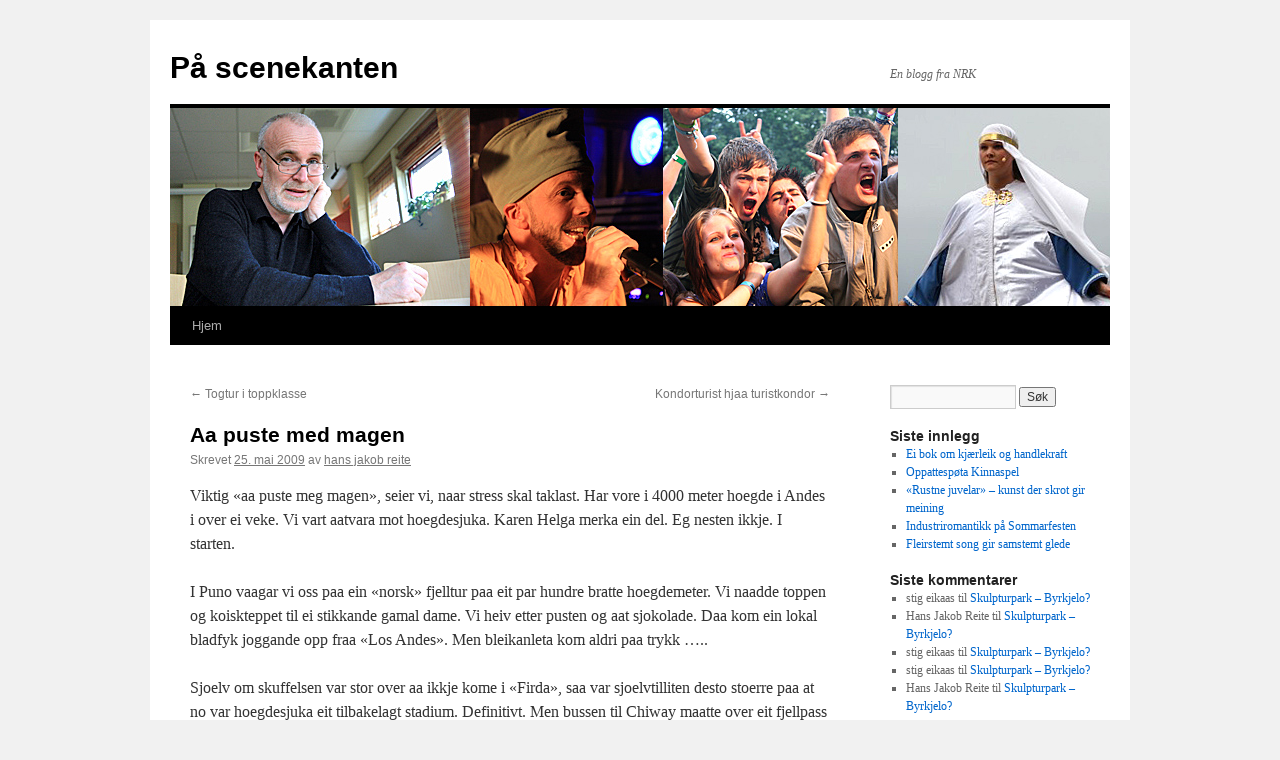

--- FILE ---
content_type: text/html
request_url: https://arkiv.nrk.no/blogg.nrk.no/reite/2009/05/25/aa-puste-med-magen/index.html
body_size: 18568
content:
<!DOCTYPE html>
<html lang="nb-NO">

<!-- Mirrored from blogg.nrk.no/reite/2009/05/25/aa-puste-med-magen/ by HTTrack Website Copier/3.x [XR&CO'2014], Fri, 26 Jan 2018 18:49:55 GMT -->
<!-- Added by HTTrack --><meta http-equiv="content-type" content="text/html;charset=UTF-8" /><!-- /Added by HTTrack -->
<head>
<meta charset="UTF-8" />
<title>Aa puste med magen | På scenekanten</title>
<link rel="profile" href="http://gmpg.org/xfn/11" />
<link rel="stylesheet" type="text/css" media="all" href="../../../../wp-content/themes/twentyten/style.css" />
<link rel="pingback" href="../../../../xmlrpc.html" />
<link rel='dns-prefetch' href='http://s.w.org/' />
<link rel="alternate" type="application/rss+xml" title="På scenekanten &raquo; strøm" href="../../../../feed/index.html" />
<link rel="alternate" type="application/rss+xml" title="På scenekanten &raquo; kommentarstrøm" href="../../../../comments/feed/index.html" />
<link rel="alternate" type="application/rss+xml" title="På scenekanten &raquo; Aa puste med magen kommentarstrøm" href="feed/index.html" />
		<script type="text/javascript">
			window._wpemojiSettings = {"baseUrl":"https:\/\/s.w.org\/images\/core\/emoji\/2.3\/72x72\/","ext":".png","svgUrl":"https:\/\/s.w.org\/images\/core\/emoji\/2.3\/svg\/","svgExt":".svg","source":{"concatemoji":"http:\/\/blogg.nrk.no\/reite\/wp-includes\/js\/wp-emoji-release.min.js?ver=4.9.2"}};
			!function(a,b,c){function d(a,b){var c=String.fromCharCode;l.clearRect(0,0,k.width,k.height),l.fillText(c.apply(this,a),0,0);var d=k.toDataURL();l.clearRect(0,0,k.width,k.height),l.fillText(c.apply(this,b),0,0);var e=k.toDataURL();return d===e}function e(a){var b;if(!l||!l.fillText)return!1;switch(l.textBaseline="top",l.font="600 32px Arial",a){case"flag":return!(b=d([55356,56826,55356,56819],[55356,56826,8203,55356,56819]))&&(b=d([55356,57332,56128,56423,56128,56418,56128,56421,56128,56430,56128,56423,56128,56447],[55356,57332,8203,56128,56423,8203,56128,56418,8203,56128,56421,8203,56128,56430,8203,56128,56423,8203,56128,56447]),!b);case"emoji":return b=d([55358,56794,8205,9794,65039],[55358,56794,8203,9794,65039]),!b}return!1}function f(a){var c=b.createElement("script");c.src=a,c.defer=c.type="text/javascript",b.getElementsByTagName("head")[0].appendChild(c)}var g,h,i,j,k=b.createElement("canvas"),l=k.getContext&&k.getContext("2d");for(j=Array("flag","emoji"),c.supports={everything:!0,everythingExceptFlag:!0},i=0;i<j.length;i++)c.supports[j[i]]=e(j[i]),c.supports.everything=c.supports.everything&&c.supports[j[i]],"flag"!==j[i]&&(c.supports.everythingExceptFlag=c.supports.everythingExceptFlag&&c.supports[j[i]]);c.supports.everythingExceptFlag=c.supports.everythingExceptFlag&&!c.supports.flag,c.DOMReady=!1,c.readyCallback=function(){c.DOMReady=!0},c.supports.everything||(h=function(){c.readyCallback()},b.addEventListener?(b.addEventListener("DOMContentLoaded",h,!1),a.addEventListener("load",h,!1)):(a.attachEvent("onload",h),b.attachEvent("onreadystatechange",function(){"complete"===b.readyState&&c.readyCallback()})),g=c.source||{},g.concatemoji?f(g.concatemoji):g.wpemoji&&g.twemoji&&(f(g.twemoji),f(g.wpemoji)))}(window,document,window._wpemojiSettings);
		</script>
		<style type="text/css">
img.wp-smiley,
img.emoji {
	display: inline !important;
	border: none !important;
	box-shadow: none !important;
	height: 1em !important;
	width: 1em !important;
	margin: 0 .07em !important;
	vertical-align: -0.1em !important;
	background: none !important;
	padding: 0 !important;
}
</style>
<script type='text/javascript' src='../../../../wp-includes/js/jquery/jqueryb8ff.js?ver=1.12.4'></script>
<script type='text/javascript' src='../../../../wp-includes/js/jquery/jquery-migrate.min330a.js?ver=1.4.1'></script>
<link rel='https://api.w.org/' href='http://blogg.nrk.no/reite/wp-json/' />
<link rel="EditURI" type="application/rsd+xml" title="RSD" href="../../../../xmlrpc0db0.php?rsd" />
<link rel="wlwmanifest" type="application/wlwmanifest+xml" href="../../../../wp-includes/wlwmanifest.xml" /> 
<link rel='prev' title='Togtur i toppklasse' href='../../22/togtur-i-toppklasse/index.html' />
<link rel='next' title='Kondorturist hjaa turistkondor' href='../../29/kondorturist-hjaa-turistkondor/index.html' />
<meta name="generator" content="WordPress 4.9.2" />
<link rel="canonical" href="index.html" />
<link rel='shortlink' href='../../../../indexff23.html?p=169' />
<link rel="alternate" type="application/json+oembed" href="http://blogg.nrk.no/reite/wp-json/oembed/1.0/embed?url=http%3A%2F%2Fblogg.nrk.no%2Freite%2F2009%2F05%2F25%2Faa-puste-med-magen%2F" />
<link rel="alternate" type="text/xml+oembed" href="http://blogg.nrk.no/reite/wp-json/oembed/1.0/embed?url=http%3A%2F%2Fblogg.nrk.no%2Freite%2F2009%2F05%2F25%2Faa-puste-med-magen%2F&amp;format=xml" />
<!-- Ukjent profil (), kjører standard NRK --><link rel="stylesheet" type="text/css" href="http://cdnjs.cloudflare.com/ajax/libs/normalize/3.0.1/normalize.min.css">
<link rel="stylesheet" type="text/css" href="http://www.nrk.no/serum/latest/css/masthead.css" />
<link rel="stylesheet" type="text/css" href="http://www.nrk.no/serum/latest/views-dist/singelton/bottommenu/bottommenu.css" />
<style>
    div[class*=nrk-globalfooter] a { text-decoration: none; }
    .nrk-globalfooter-dk div.grid { max-width: 1150px; margin: 0 auto; }
    .nrk-globalfooter-common * { text-align: center; }
    .cf:before, .cf:after { content: " "; display: table; }
    .cf:after { clear: both;}
</style>
<script src="http://cdnjs.cloudflare.com/ajax/libs/html5shiv/3.7.2/html5shiv.min.js"></script>
<script src="http://ajax.googleapis.com/ajax/libs/jquery/1.7.2/jquery.min.js"></script>
<script src="http://www.nrk.no/serum/latest/views-dist/common/js/lib/jquery/plugins/jquery-autocomplete/2.4.4/jquery.autocomplete.min.js"></script>

<script type="text/javascript">
jQuery(document).ready( function($) {
    var script = document.createElement( 'script' );
    script.type = 'text/javascript';
    script.src = "http://www.nrk.no/serum/latest/views-dist/singelton/masthead/Serum.Masthead.js";

    $('body').prepend('<div id="panorama_singleton_masthead"></div>');
    $('#panorama_singleton_masthead').html('<style>body{margin:0}.nrk-sr{position:absolute;overflow:hidden;width:1px;height:1px;clip:rect(0px 0px 0px 0px);font-size:1rem}.nrk-masthead{overflow:hidden;height:55px;font-size:0;line-height:55px;font-family:'LFT Etica Book','LFT Etica','Helvetica Neue',Arial,sans-serif;letter-spacing:.05em;white-space:nowrap;text-align:left;color:#fff;background:#141517}.nrk-masthead__home{display:block;width:110px;height:50px;opacity:1!important;background: #00b9f2 url("data:image/svg+xml,%3Csvg xmlns='http://www.w3.org/2000/svg' viewBox='0 0 49 18'%3E%3Cpath fill='%23fff' d='M42.5 0h6.7L44 8.4a1.3 1.3 0 0 0 0 1.5l5.3 8h-6.7l-4.3-7.7a2.4 2.4 0 0 1 0-2.8zM6.4 0h4.3a3 3 0 0 1 3 2.8l3 15.2h-6.4zM0 0h6v18H0zM17 0h6v18h-6zM31 0h6v18h-6zM30.4 3.4c0-4.7-7-4.4-6.8.3a3.3 3.3 0 0 0 3.6 3 3.2 3.2 0 0 0 3.2-3.3z'/%3E%3C/svg%3E") 50%/58px no-repeat}</style><link rel="stylesheet" href="https://www.nrk.no/serum/2.0.313/views-dist/singelton/masthead/masthead.css" /><header class="singleton widget rich nrk-masthead lp_masthead"><a href="https://www.nrk.no" class="nrk-masthead__home" rel="home"><span class="nrk-sr">NRK</span></a><a href="#nrk-masthead" class="nrk-masthead__drop nrk-masthead__bars" role="button" aria-controls="nrk-masthead"><span class="nrk-sr">Meny</span></a><ul id="nrk-masthead" class="nrk-masthead__menu"><li><a href="https://www.nrk.no/nyheter/">Nyheter</a><a href="#nrk-nyheter" class="nrk-masthead__drop" role="button" aria-controls="nrk-nyheter"><span class="nrk-sr">Velg kategori</span></a><ul id="nrk-nyheter"><li><a href="https://www.nrk.no/norge/">Norge</a></li><li><a href="https://www.nrk.no/urix/">Urix</a></li><li><a href="https://www.nrk.no/trafikk/">Trafikk</a></li><li><a href="https://www.nrk.no/kultur/">Kultur</a></li><li><a href="https://www.nrk.no/livsstil/">Livsstil</a></li><li><a href="https://www.nrk.no/viten/">Viten</a></li><li><a href="https://www.nrk.no/dokumentar/">Dokumentar</a></li><li><a href="https://www.nrk.no/ytring/">Ytring</a></li><li><a href="https://www.nrk.no/sapmi/">NRK Sápmi</a></li></ul></li><li><a href="https://www.nrk.no/sport/">Sport</a></li><li><a href="https://tv.nrk.no/">TV</a></li><li><a href="https://radio.nrk.no/">Radio</a></li><li><a href="https://www.nrk.no/distrikt/">Distrikt</a><a href="#nrk-distrikt" class="nrk-masthead__drop" role="button" aria-controls="nrk-distrikt"><span class="nrk-sr">Velg distrikt</span></a><ul id="nrk-distrikt"><li><a href="https://www.nrk.no/ostlandssendingen/">Akershus</a></li><li><a href="https://www.nrk.no/sorlandet/">Aust-Agder</a></li><li><a href="https://www.nrk.no/buskerud/">Buskerud</a></li><li><a href="https://www.nrk.no/finnmark/">Finnmark</a></li><li><a href="https://www.nrk.no/ho/">Hedmark</a></li><li><a href="https://www.nrk.no/hordaland/">Hordaland</a></li><li><a href="https://www.nrk.no/mr/">Møre og Romsdal</a></li><li><a href="https://www.nrk.no/nordland/">Nordland</a></li><li><a href="https://www.nrk.no/ho/">Oppland</a></li><li><a href="https://www.nrk.no/ostlandssendingen/">Oslo</a></li><li><a href="https://www.nrk.no/rogaland/">Rogaland</a></li><li><a href="https://www.nrk.no/sognogfjordane/">Sogn og Fjordane</a></li><li><a href="https://www.nrk.no/telemark/">Telemark</a></li><li><a href="https://www.nrk.no/troms/">Troms</a></li><li><a href="https://www.nrk.no/trondelag/">Trøndelag</a></li><li><a href="https://www.nrk.no/sorlandet/">Vest-Agder</a></li><li><a href="https://www.nrk.no/vestfold/">Vestfold</a></li><li><a href="https://www.nrk.no/ostfold/">Østfold</a></li></ul></li><li class="nrk-masthead__sokne"><form role="search" action="https://www.nrk.no/sok/" method="get" name="sokne"><input class="nrk-masthead__drop" name="q" type="search" aria-label="Skriv inn søkeord" aria-controls="nrk-sokne" autocomplete="off" spellcheck="false" placeholder="Søk" /><ul id="nrk-sokne"></ul><button type="submit"><span class="nrk-sr">Søk</span></button></form></li><li class="nrk-masthead__icons"><a class="nrk-masthead__super" href="http://nrksuper.no"><span class="nrk-sr">NRK Super</span></a><a class="nrk-masthead__p3" href="http://p3.no"><span class="nrk-sr">NRK P3</span></a><a class="nrk-masthead__yr" href="https://www.yr.no"><span class="nrk-sr">Yr</span></a><a class="nrk-masthead__tips" href="https://www.nrk.no/tips/"><span class="nrk-sr">03030 Nyhetstips</span></a></li></ul></header>');
    $('#panorama_singleton_masthead').after(script);
} );
</script>   <style type="text/css" media="all">
/* <![CDATA[ */
@import url("../../../../wp-content/plugins/wp-table-reloaded/css/pluginde48.css?ver=1.9.4");
@import url("../../../../wp-content/plugins/wp-table-reloaded/css/datatablesde48.css?ver=1.9.4");
/* ]]> */
</style></head>

<body class="post-template-default single single-post postid-169 single-format-standard">
<div id="wrapper" class="hfeed">
	<div id="header">
		<div id="masthead">
			<div id="branding" role="banner">
								<div id="site-title">
					<span>
						<a href="../../../../index.html" title="På scenekanten" rel="home">På scenekanten</a>
					</span>
				</div>
				<div id="site-description">En blogg fra NRK</div>

										<img src="../../../../files/2011/08/banner-blogg-hans-jakob-reite.jpg" width="940" height="198" alt="" />
								</div><!-- #branding -->

			<div id="access" role="navigation">
			  				<div class="skip-link screen-reader-text"><a href="#content" title="Hopp til innhold">Hopp til innhold</a></div>
								<div class="menu"><ul>
<li ><a href="../../../../index.html">Hjem</a></li></ul></div>
			</div><!-- #access -->
		</div><!-- #masthead -->
	</div><!-- #header -->

	<div id="main">

		<div id="container">
			<div id="content" role="main">

			

				<div id="nav-above" class="navigation">
					<div class="nav-previous"><a href="../../22/togtur-i-toppklasse/index.html" rel="prev"><span class="meta-nav">&larr;</span> Togtur i toppklasse</a></div>
					<div class="nav-next"><a href="../../29/kondorturist-hjaa-turistkondor/index.html" rel="next">Kondorturist hjaa turistkondor <span class="meta-nav">&rarr;</span></a></div>
				</div><!-- #nav-above -->

				<div id="post-169" class="post-169 post type-post status-publish format-standard hentry category-ukategorisert">
					<h1 class="entry-title">Aa puste med magen</h1>

					<div class="entry-meta">
						<span class="meta-prep meta-prep-author">Skrevet</span> <a href="index.html" title="19:54" rel="bookmark"><span class="entry-date">25. mai 2009</span></a> <span class="meta-sep">av</span> <span class="author vcard"><a class="url fn n" href="../../../../author/hans-jakob-reite/index.html" title="Vis alle innlegg av hans jakob reite">hans jakob reite</a></span>					</div><!-- .entry-meta -->

					<div class="entry-content">
						<p>Viktig &laquo;aa puste meg magen&raquo;, seier vi, naar stress skal taklast. Har vore i 4000 meter hoegde i Andes i over ei veke. Vi vart aatvara mot hoegdesjuka. Karen Helga merka ein del. Eg nesten ikkje. I starten.</p>
<p>I Puno vaagar vi oss paa ein &laquo;norsk&raquo; fjelltur paa eit par hundre bratte hoegdemeter. Vi naadde toppen og koiskteppet til ei stikkande gamal dame. Vi heiv etter pusten og aat sjokolade. Daa kom ein lokal bladfyk joggande opp fraa &laquo;Los Andes&raquo;. Men bleikanleta kom aldri paa trykk &#8230;..</p>
<p>Sjoelv om skuffelsen var stor over aa ikkje kome i &laquo;Firda&raquo;, saa var sjoelvtilliten desto stoerre paa at no var hoegdesjuka eit tilbakelagt stadium. Definitivt. Men bussen til Chiway maatte over eit fjellpass paa nesten 5000 meter. Eg vart kvalm og kulsig, smaasjelvande og svimmel. Kort sagt &#8211; urven.</p>
<p>Framme paa hotellet ville hotellvertinna syne oss by og restauranttilbod. Eg bad tynt om middagskvil paa forskot. Ein ekkel middagskvil. I halvsomne er det som om automatikken paa pusten har slege seg vrang. Og magen er i ulage. Eg leverer naturgass i strid med folkeskikken, og langt over utsleppskvotane i Kyoto-avtalen.</p>
<p>Vertinna staar i doera til avtala tid. Eg er ikkje i form for restaurant, men stiller opp likevel. Eg kan ikkje vere sutrete. Det er foerste gong paa dei fem maanadene at eg kjenner meg urven. Pytt, pytt! Opp aa staa! Ut aa gaa!</p>
<p>&laquo;Middagen er utsett ein time&raquo;, smiler ho paa sitt sjarmerande engelsk. Ho vil vise oss landsbyen. Karen Helga fekk heldigvis ikkje same troekken som eg. Saa halvt paa engelsk og halvt med spansk-engelskordboka i neven, saa skravlar dei seg gjennom gatene. Eg er taus baktropp. Og pustar med magen&#8230;..</p>
<p>Vi landar paa ein restaurant med spel og dans til steikt aure. Eg kjempar med den store porsjonen. Vi vert bodne opp til dans, men eg har nok med aa sitje paa ein stol. Karen Helga er i storform, og med lokal bunadshatt paa hovudet hiv ho seg med i indianardansen. Eg loener spelemenn og dansarar rikeleg &#8230;&#8230; etter sunnmoerske maal&#8230;.. Musikken vil ingen ende ta. Nett so paa folkemusikkfestivalen foer i tida. Men heldigvis treng dei lokale ogsaa ein pust i bakken, og vi kan trekke oss skamlaust tilbake til hotellet.</p>
<p>Eg hugsar middagskvilen, og fryktar natta. Men saa gaar det som saa ofte elles i livet &#8211; og paa tur. Bekymringar maa du ta paa foerehand, om du skal faa gleda av dei. Eg somnar som ein stein, og vaknar til frukost i det groene. Det er vinter her, men dette var ein god sommarmorgon i fjellet med mine maal.  I magen vert det kaffi, nysteikt broed og eggeroere. Og lungene fyller seg heilt av seg sjoelv med frisk luft fraa Andes &#8211; utan et eg treng &laquo;aa puste med magen&raquo;!</p>
<p>PS: Hanna er dottera mi som er paa veg til Bolivia paa &laquo;brigade&raquo; til hausten. Naar ho hoeyrde at pappaen var paa veg til hoegdeopphald i Andes, saa sende ho kjapt ein e-post med raad mot hoegdesjuke. Kanskje eg ikkje har vore god nok til aa fylgje dei tre bolivianske raada hennar; &laquo;et lite, gaa sakte og sov aaleine&raquo;.</p>
											</div><!-- .entry-content -->

					<div id="entry-author-info">
						<div id="author-avatar">
							<img alt='' src='http://0.gravatar.com/avatar/98631fff4ebe623468dc778799d5c568?s=60&amp;d=mm&amp;r=g' srcset='http://0.gravatar.com/avatar/98631fff4ebe623468dc778799d5c568?s=120&#038;d=mm&#038;r=g 2x' class='avatar avatar-60 photo' height='60' width='60' />						</div><!-- #author-avatar -->
						<div id="author-description">
							<h2>Om hans jakob reite</h2>
							Hans Jakob Reite er kulturmeldar på NRK Sogn og Fjordane. På denne bloggen ligg kulturmeldingar i tekst, radioklipp og bilete. ”På scenekanten” melder framsyningar, arrangement, bøker og kunst. Eg skriv også om aktuelle kultursaker.							<div id="author-link">
								<a href="../../../../author/hans-jakob-reite/index.html" rel="author">
									Les alle innlegg av hans jakob reite <span class="meta-nav">&rarr;</span>								</a>
							</div><!-- #author-link	-->
						</div><!-- #author-description -->
					</div><!-- #entry-author-info -->

					<div class="entry-utility">
						Dette innlegget ble publisert i <a href="../../../../category/ukategorisert/index.html" rel="category tag">Ukategorisert</a>. Bokmerk <a href="index.html" title="Permalenke til Aa puste med magen" rel="bookmark">permalenken</a>.											</div><!-- .entry-utility -->
				</div><!-- #post-## -->

				<div id="nav-below" class="navigation">
					<div class="nav-previous"><a href="../../22/togtur-i-toppklasse/index.html" rel="prev"><span class="meta-nav">&larr;</span> Togtur i toppklasse</a></div>
					<div class="nav-next"><a href="../../29/kondorturist-hjaa-turistkondor/index.html" rel="next">Kondorturist hjaa turistkondor <span class="meta-nav">&rarr;</span></a></div>
				</div><!-- #nav-below -->

				
			<div id="comments">



	<div id="respond" class="comment-respond">
		<h3 id="reply-title" class="comment-reply-title">Legg igjen en kommentar <small><a rel="nofollow" id="cancel-comment-reply-link" href="index.html#respond" style="display:none;">Avbryt svar</a></small></h3>			<form action="http://blogg.nrk.no/reite/wp-comments-post.php" method="post" id="commentform" class="comment-form">
				<p class="comment-notes"><span id="email-notes">Din e-postadresse vil ikke bli publisert.</span> Obligatoriske felt er merket med <span class="required">*</span></p><p class="comment-form-comment"><label for="comment">Kommentar</label> <textarea id="comment" name="comment" cols="45" rows="8" maxlength="65525" aria-required="true" required="required"></textarea></p><p class="comment-form-author"><label for="author">Navn <span class="required">*</span></label> <input id="author" name="author" type="text" value="" size="30" maxlength="245" aria-required='true' required='required' /></p>
<p class="comment-form-email"><label for="email">E-post <span class="required">*</span></label> <input id="email" name="email" type="text" value="" size="30" maxlength="100" aria-describedby="email-notes" aria-required='true' required='required' /></p>
<p class="comment-form-url"><label for="url">Nettsted</label> <input id="url" name="url" type="text" value="" size="30" maxlength="200" /></p>
<p class="form-submit"><input name="submit" type="submit" id="submit" class="submit" value="Publiser kommentar" /> <input type='hidden' name='comment_post_ID' value='169' id='comment_post_ID' />
<input type='hidden' name='comment_parent' id='comment_parent' value='0' />
</p><p style="display: none;"><input type="hidden" id="akismet_comment_nonce" name="akismet_comment_nonce" value="a1e7c0cf57" /></p><p style="display: none;"><input type="hidden" id="ak_js" name="ak_js" value="64"/></p>			</form>
			</div><!-- #respond -->
	
</div><!-- #comments -->


			</div><!-- #content -->
		</div><!-- #container -->


		<div id="primary" class="widget-area" role="complementary">
			<ul class="xoxo">

<li id="search-2" class="widget-container widget_search"><form role="search" method="get" id="searchform" class="searchform" action="http://blogg.nrk.no/reite/">
				<div>
					<label class="screen-reader-text" for="s">Søk etter:</label>
					<input type="text" value="" name="s" id="s" />
					<input type="submit" id="searchsubmit" value="Søk" />
				</div>
			</form></li>		<li id="recent-posts-2" class="widget-container widget_recent_entries">		<h3 class="widget-title">Siste innlegg</h3>		<ul>
											<li>
					<a href="../../../../2013/07/01/ei-bok-om-kj%c3%a6rleik-og-handlekraft/index.html">Ei bok om kjærleik og handlekraft</a>
									</li>
											<li>
					<a href="../../../../2013/06/24/oppattesp%c3%b8ta-kinnaspel/index.html">Oppattespøta Kinnaspel</a>
									</li>
											<li>
					<a href="../../../../2013/06/17/rustne-juvelar-%e2%80%93-kunst-der-skrot-gir-meining/index.html">&laquo;Rustne juvelar&raquo; – kunst der skrot gir meining</a>
									</li>
											<li>
					<a href="../../../../2013/06/10/1454/index.html">Industriromantikk på Sommarfesten</a>
									</li>
											<li>
					<a href="../../../../2013/06/03/fleirstemt-song-gir-samstemt-glede/index.html">Fleirstemt song gir samstemt glede</a>
									</li>
					</ul>
		</li><li id="recent-comments-2" class="widget-container widget_recent_comments"><h3 class="widget-title">Siste kommentarer</h3><ul id="recentcomments"><li class="recentcomments"><span class="comment-author-link">stig eikaas</span> til <a href="../../../../2008/04/04/skulpturpark-byrkjelo/index.html#comment-1738">Skulpturpark &#8211; Byrkjelo?</a></li><li class="recentcomments"><span class="comment-author-link">Hans Jakob Reite</span> til <a href="../../../../2008/04/04/skulpturpark-byrkjelo/index.html#comment-1737">Skulpturpark &#8211; Byrkjelo?</a></li><li class="recentcomments"><span class="comment-author-link">stig eikaas</span> til <a href="../../../../2008/04/04/skulpturpark-byrkjelo/index.html#comment-1736">Skulpturpark &#8211; Byrkjelo?</a></li><li class="recentcomments"><span class="comment-author-link">stig eikaas</span> til <a href="../../../../2008/04/04/skulpturpark-byrkjelo/index.html#comment-1735">Skulpturpark &#8211; Byrkjelo?</a></li><li class="recentcomments"><span class="comment-author-link">Hans Jakob Reite</span> til <a href="../../../../2008/04/04/skulpturpark-byrkjelo/index.html#comment-1734">Skulpturpark &#8211; Byrkjelo?</a></li></ul></li><li id="archives-2" class="widget-container widget_archive"><h3 class="widget-title">Arkiv</h3>		<ul>
			<li><a href='../../../../2013/07/index.html'>juli 2013</a></li>
	<li><a href='../../../../2013/06/index.html'>juni 2013</a></li>
	<li><a href='../../../../2013/05/index.html'>mai 2013</a></li>
	<li><a href='../../../../2013/04/index.html'>april 2013</a></li>
	<li><a href='../../../../2013/03/index.html'>mars 2013</a></li>
	<li><a href='../../../../2013/02/index.html'>februar 2013</a></li>
	<li><a href='../../../../2013/01/index.html'>januar 2013</a></li>
	<li><a href='../../../../2012/12/index.html'>desember 2012</a></li>
	<li><a href='../../../../2012/11/index.html'>november 2012</a></li>
	<li><a href='../../../../2012/10/index.html'>oktober 2012</a></li>
	<li><a href='../../../../2012/09/index.html'>september 2012</a></li>
	<li><a href='../../../../2012/08/index.html'>august 2012</a></li>
	<li><a href='../../../../2012/07/index.html'>juli 2012</a></li>
	<li><a href='../../../../2012/06/index.html'>juni 2012</a></li>
	<li><a href='../../../../2012/05/index.html'>mai 2012</a></li>
	<li><a href='../../../../2012/04/index.html'>april 2012</a></li>
	<li><a href='../../../../2012/03/index.html'>mars 2012</a></li>
	<li><a href='../../../../2012/02/index.html'>februar 2012</a></li>
	<li><a href='../../../../2012/01/index.html'>januar 2012</a></li>
	<li><a href='../../../../2011/12/index.html'>desember 2011</a></li>
	<li><a href='../../../../2011/11/index.html'>november 2011</a></li>
	<li><a href='../../../../2011/10/index.html'>oktober 2011</a></li>
	<li><a href='../../../../2011/09/index.html'>september 2011</a></li>
	<li><a href='../../../../2011/08/index.html'>august 2011</a></li>
	<li><a href='../../../../2011/07/index.html'>juli 2011</a></li>
	<li><a href='../../../../2011/06/index.html'>juni 2011</a></li>
	<li><a href='../../../../2011/05/index.html'>mai 2011</a></li>
	<li><a href='../../../../2011/04/index.html'>april 2011</a></li>
	<li><a href='../../../../2010/01/index.html'>januar 2010</a></li>
	<li><a href='../../../12/index.html'>desember 2009</a></li>
	<li><a href='../../../11/index.html'>november 2009</a></li>
	<li><a href='../../../10/index.html'>oktober 2009</a></li>
	<li><a href='../../../09/index.html'>september 2009</a></li>
	<li><a href='../../../08/index.html'>august 2009</a></li>
	<li><a href='../../../07/index.html'>juli 2009</a></li>
	<li><a href='../../../06/index.html'>juni 2009</a></li>
	<li><a href='../../index.html'>mai 2009</a></li>
	<li><a href='../../../04/index.html'>april 2009</a></li>
	<li><a href='../../../03/index.html'>mars 2009</a></li>
	<li><a href='../../../02/index.html'>februar 2009</a></li>
	<li><a href='../../../01/index.html'>januar 2009</a></li>
	<li><a href='../../../../2008/12/index.html'>desember 2008</a></li>
	<li><a href='../../../../2008/11/index.html'>november 2008</a></li>
	<li><a href='../../../../2008/10/index.html'>oktober 2008</a></li>
	<li><a href='../../../../2008/09/index.html'>september 2008</a></li>
	<li><a href='../../../../2008/08/index.html'>august 2008</a></li>
	<li><a href='../../../../2008/07/index.html'>juli 2008</a></li>
	<li><a href='../../../../2008/06/index.html'>juni 2008</a></li>
	<li><a href='../../../../2008/05/index.html'>mai 2008</a></li>
	<li><a href='../../../../2008/04/index.html'>april 2008</a></li>
	<li><a href='../../../../2008/03/index.html'>mars 2008</a></li>
	<li><a href='../../../../2008/02/index.html'>februar 2008</a></li>
	<li><a href='../../../../2008/01/index.html'>januar 2008</a></li>
		</ul>
		</li><li id="categories-2" class="widget-container widget_categories"><h3 class="widget-title">Kategorier</h3>		<ul>
	<li class="cat-item cat-item-3"><a href="../../../../category/ukategorisert/index.html" >Ukategorisert</a>
</li>
		</ul>
</li><li id="meta-2" class="widget-container widget_meta"><h3 class="widget-title">Meta</h3>			<ul>
						<li><a href="../../../../wp-login.html">Logg inn</a></li>
			<li><a href="../../../../feed/index.html">Innlegg <abbr title="Really Simple Syndication">RSS</abbr></a></li>
			<li><a href="../../../../comments/feed/index.html">Kommentarer <abbr lang="en" xml:lang="en" title="Really Simple Syndication">RSS</abbr></a></li>
			<li><a href="https://wordpress.org/" title="Drives med WordPress, toppmoderne personlig publiseringsverktøy.">WordPress.org</a></li>			</ul>
			</li>			</ul>
		</div><!-- #primary .widget-area -->

	</div><!-- #main -->

	<div id="footer" role="contentinfo">
		<div id="colophon">



			<div id="site-info">
				<a href="../../../../index.html" title="På scenekanten" rel="home">
					På scenekanten				</a>
			</div><!-- #site-info -->

			<div id="site-generator">
								<a href="https://wordpress.org/" title="Semantisk personlig publiseringsplattform">Drives med kraft fra WordPress.</a>
			</div><!-- #site-generator -->

		</div><!-- #colophon -->
	</div><!-- #footer -->

</div><!-- #wrapper -->

<!-- Ukjent profil (), kjører standard NRK --><script type="text/javascript" src="http://fil.nrk.no/contentfile/web/js/stats/spring.js"></script>

<script type="text/javascript">
jQuery(document).ready( function($) {
    $('body').append('<div id="panorama_singleton_Bottommenu"></div>');
    $('#panorama_singleton_Bottommenu').html('<style>.nrk-bottommenu{display:none}.nrk-bottommenu-footer{padding:25px;background:#171717;color:#cbcbcb;text-align:center;font:14px/1.2 'LFT Etica Book','LFT Etica','Helvetica Neue',sans-serif}</style><link rel="stylesheet" href="https://www.nrk.no/serum/2.0.313/views-dist/singelton/bottommenu/bottommenu.css" /><div class="nrk-bottommenu lp_globalfooter js-initialize"><!--[if gte IE 9]><!--><svg style="display: none;"><symbol id="icon-arrow-right" viewBox="0 0 32 11"><path fill="currentColor" d="M29.46565057 5.5L23.5.9468425 24.5171747 0 31.5 5.5 24.5171747 11 23.5 10.0531575 29.46565057 5.5z"/><path fill="currentColor" d="M30.50000035 4.7999879v1.39999998H.74918205V4.7999879z"/></symbol><symbol id="icon-arrow-up" viewBox="0 0 13 12"><path fill="currentColor" d="M12.0531575 8L6.5 2.03434943.9468425 8 0 6.9828253 6.5 0 13 6.9828253 12.0531575 8"/><path fill="currentColor" d="M5.7999878 1h1.39999997v11H5.7999878z"/></symbol><symbol id="icon-chevron-down" viewBox="0 0 14 9"><path fill="currentColor" fill-rule="evenodd" d="M12.5531575.5L7 6.46565057 1.44684248.5.5 1.5171747 7 8.5l6.5-6.9828253L12.5531575.5"/></symbol><symbol id="icon-close" viewBox="0 0 18 18"><path fill="#26292A" fill-rule="evenodd" d="M7.685 9L.343 16.342l1.314 1.316L9 10.315l7.343 7.343 1.314-1.316L10.315 9l7.342-7.342L16.343.342 9 7.685 1.657.342.343 1.658 7.685 9z"/></symbol><symbol id="logo-presseforbundet" viewBox="0 0 61 61"><path fill="none" d="M30.7,60.4c0,0-0.1,0-0.1,0c0.2,0,0.4,0,0.5,0c0.2,0,0.5,0,0.7,0c0,0,0,0,0,0C31.5,60.4,31.1,60.4,30.7,60.4z"/><path fill="#26292A" d="M60.2,30.4C60.2,13.8,47,0.2,30.7,0.2c-7.8,0-14.9,3-20.2,8h12.5c6.6,0,11.5,1,15.3,3.4 c3.7,2.3,6.4,6.6,6.4,12.2c0,7.4-4.5,11.2-8.1,12.6c-6.2,2.5-13.4,2-16.4,2V50c0,9.1,7.4,10.3,10.3,10.4c0,0,0.1,0,0.1,0 c0.4,0,0.7,0,1.1,0c0,0,0,0,0,0C47.6,59.8,60.2,46.6,60.2,30.4z"/><path fill="#26292A" d="M7.2,12.3c-3.7,5-5.9,11.3-5.9,18c0,10.2,5,19.2,12.6,24.6l-0.1-31.8C13.8,17.6,11.2,13,7.2,12.3z"/><path fill="#26292A" d="M20.2,37.9c0,0,1.9,0.1,4.2-0.2c5-0.5,13.1-2.1,13.1-13c0-6.4-1.8-13.6-9.6-15.2c-1.1-0.2-4.4-0.3-6.4-0.3 c-0.7,0-1.3,0.6-1.3,1.3c0,0.9,0,2.1,0,3.4V37.9z"/><path fill="#FFFFFF" d="M31.9,60.4c-0.2,0-0.5,0-0.7,0C31.6,60.4,31.9,60.4,31.9,60.4z"/><path fill="#FFFFFF" d="M31.9,60.4C31.9,60.4,31.9,60.4,31.9,60.4C31.9,60.4,31.9,60.4,31.9,60.4C31.9,60.4,31.9,60.4,31.9,60.4z"/></symbol><symbol id="logo-presseforbundet-with-text" viewBox="0 0 185 63"><path fill="#0B0B0A" d="M62.7818385 31.436699c0 17.3368275-14.0542459 31.3910734-31.3910734 31.3910734C14.0542459 62.8277724 0 48.7735265 0 31.436699 0 14.1001799 14.0542459.04593395 31.3907651.04593395c17.3368275 0 31.3910734 14.05424595 31.3910734 31.39076505"/><path fill="#FFF" d="M24.7362003 39.1261648c-2.4862904.2648138-4.4719316.176337-4.4719316.176337V14.2228759c0-1.423644-.0027745-2.7011626-.0055491-3.5927128-.0024662-.73278512.5838852-1.3299264 1.3166704-1.33794173 2.210995-.02404595 5.7183138.09433415 6.8645044.3218459 8.2893817 1.64622333 10.2713235 9.20374463 10.2355628 15.87310683-.0610397 11.4091905-8.5770082 13.0677451-13.9392569 13.6389907zm14.7444883-27.188888c-3.9786812-2.45484573-9.227174-3.3858559-16.253218-3.3858559H9.84805294c-2.17153498 1.9520385-3.59332932 4.0021106-3.59332932 4.0021106 4.27709768.7053481 7.07413588 5.465523 7.07413588 11.3459928l.0588818 33.2558683S21.0695 63.3910027 32.563468 62.8052679c.0027745-.0292868.0277453.0231211 0 0 0 0-12.2951916 1.1295434-12.2991993-10.8277716V39.8315129c3.4709416 0 10.8212977.5290111 17.4055743-2.0574708 3.7702829-1.4812927 8.5831738-5.3508422 8.5831738-13.1389581 0-5.8407015-2.8784244-10.2429616-6.7723282-12.6978072z"/><path fill="#0B0B0A" d="M75.0773383 24.6313846h1.6224856c.3902844 0 .7346349-.0517913 1.0333597-.1553739.2987248-.1035825.5490494-.2481666.7515903-.433752.2019244-.1855855.354832-.4081648.4584146-.666813.1032743-.2583399.1550656-.543192.1550656-.8536315 0-.6443083-.1988416-1.1474238-.5959081-1.5093463-.3973749-.362539-.9982156-.5435003-1.8025221-.5435003h-1.6224856v4.162417zm0 1.0863841v3.7810727h-1.3616794V19.3896741h2.984165c.6396842 0 1.195824.0739875 1.6684196.2219626.4725956.1482835.8641131.359148 1.1748608.6316689.3101312.2725208.5416507.6020738.6945583.9874257.1525993.3856601.2290532.8160211.2290532 1.2910829 0 .4704376-.0823112.9007986-.2466253 1.291083-.1646223.3905927-.4056984.7266195-.7232284 1.0086971-.3172217.2823859-.7115137.5021906-1.181643.6597225-.4701293.1575318-1.0090054.2364519-1.6153952.2364519h-1.6224856zm8.620476-1.4322759h1.4319676c.3998411 0 .7512821-.0484002 1.0549394-.1448923.303349-.0958756.5570647-.2324443.7617636-.4087813.2046989-.1763371.3585314-.3868933.462114-.6313606.1032743-.2444672.1553739-.5148301.1553739-.8117052 0-.6017655-.1988416-1.0555559-.5965248-1.3610629-.3973748-.3061235-.9886588-.4587229-1.7738518-.4587229h-1.4957819v3.8165252zm0 .9948244v4.2185242h-1.3616794V19.3896741h2.8574613c.6393759 0 1.1921246.0647391 1.6576297.193909.4655051.1294783.8499321.3166051 1.1535894.5610724.3030407.2444672.527778.5394926.6735951.8850762.1458172.3455836.2188799.7324769.2188799 1.1606799 0 .3572983-.0564155.6911672-.1695548 1.0016066-.1128311.3104395-.2762203.589126-.4901676.8360595-.2142557.2469335-.4753701.4574898-.7833434.6313605-.3079732.1738708-.6572562.305507-1.0475405.3952169.1695548.0983419.3196879.242001.4516324.4300528l2.9487126 4.0141335h-1.213396c-.2493997 0-.432519-.0964921-.5502825-.289168l-2.6240922-3.6118262c-.0798449-.1131393-.1670886-.1942174-.2611145-.2435424-.0940258-.0493251-.2352188-.0739876-.4232705-.0739876h-1.037059zm13.8128615-5.8906431v1.1144376h-4.8535842v3.3581106h3.9293562v1.0722031h-3.9293562v3.4496701h4.8535842v1.1147459h-6.2291363V19.3896741h6.2291363m7.1465822 1.580251c-.042543.0702882-.087244.1233126-.134103.1584567-.047167.0354524-.108515.0530244-.183427.0530244-.080153 0-.172946-.0397683-.278687-.1199215-.10574-.0798449-.239843-.1680134-.401999-.2645055-.162464-.0964921-.357606-.1846607-.585735-.2645056-.228128-.0798449-.504348-.1199215-.82866-.1199215-.306124 0-.576487.0410015-.811706.1233126-.23491.0823112-.431285.1939091-.589125.335102-.157224.1415012-.276221.3070484-.356066.4975664-.079845.190518-.119921.3961417-.119921.6171796 0 .2820776.069363.5160632.20809.701957.138727.1858937.322154.3446587.550591.4762949.22782.131328.486776.2457004.775636.3418842.289476.0964921.585735.1963753.889084.2999579s.599607.2198048.888775.3489747c.289168.1294782.548125.2928674.775945.4904759.228128.1976084.411556.4399177.550591.7266195.138418.2870101.20809.6396842.20809 1.0580222 0 .442384-.075529.8576391-.225971 1.2454573-.150749.3878181-.370246.7253864-.659414 1.0123965-.289476.2870101-.644616.5123639-1.065421.6769862-.420804.1649306-.899257.2472418-1.435667.2472418-.653865 0-1.249773-.1189967-1.788032-.3566818-.5388765-.2373767-.9985242-.5582978-1.3792519-.9627631l.3949086-.6489326c.0376104-.0517913.0835443-.0955673.1374936-.1304031.0539492-.0357606.1140641-.0533327.1797281-.0533327.0989584 0 .2120977.0533327.3388014.1590733.127012.1057405.2857769.2219627.4762952.3492829.190518.1267037.420804.2429259.691475.349283.270363.1057405.600533.1584567.990817.1584567.32462 0 .613788-.0447008.867812-.1341025.254333-.0890933.469205-.2148722.645542-.3773365.176337-.1621561.311672-.3563735.405698-.5820355.094026-.2256621.140885-.4775281.140885-.7546732 0-.3058153-.069055-.5564481-.20809-.751282-.138727-.1954505-.320921-.3585314-.546583-.4904759-.225662-.1316362-.483386-.2432341-.772554-.335102s-.585426-.1858938-.888775-.2823859c-.303657-.0961838-.599608-.2077817-.888776-.335102-.289476-.1267037-.546891-.291326-.7725533-.4935587-.2256621-.2022327-.4081647-.4550235-.5465831-.7583725-.139035-.303349-.20809-.6785276-.20809-1.1252276 0-.3572982.069055-.7028818.20809-1.037059.1384184-.3338688.3394179-.6301274.6029986-.8887756.2632728-.2586482.5891258-.4658133.9769438-.6208789.388127-.1550656.833594-.2330609 1.336709-.2330609.564772 0 1.079602.08971 1.545107.268205.465813.1788032.872437.4374514 1.220486.7762528l-.331402.6489326m7.477984 0c-.042542.0702882-.087243.1233126-.134102.1584567-.047167.0354524-.108515.0530244-.183427.0530244-.080154 0-.172946-.0397683-.278687-.1199215-.105741-.0798449-.239843-.1680134-.401999-.2645055-.162464-.0964921-.357607-.1846607-.585735-.2645056s-.504348-.1199215-.828661-.1199215c-.306123 0-.576486.0410015-.811705.1233126-.23491.0823112-.431286.1939091-.589126.335102-.157223.1415012-.27622.3070484-.356065.4975664-.079845.190518-.119921.3961417-.119921.6171796 0 .2820776.069363.5160632.20809.701957.138726.1858937.322154.3446587.55059.4762949.22782.131328.486777.2457004.775637.3418842.289476.0964921.585734.1963753.889083.2999579s.599608.2198048.888776.3489747c.289168.1294782.548125.2928674.775945.4904759.228128.1976084.411555.4399177.55059.7266195.138419.2870101.20809.6396842.20809 1.0580222 0 .442384-.075529.8576391-.22597 1.2454573-.15075.3878181-.370246.7253864-.659414 1.0123965-.289476.2870101-.644617.5123639-1.065421.6769862-.420804.1649306-.899257.2472418-1.435667.2472418-.653865 0-1.249773-.1189967-1.788033-.3566818-.538876-.2373767-.998524-.5582978-1.379251-.9627631l.394908-.6489326c.037611-.0517913.083545-.0955673.137494-.1304031.053949-.0357606.114064-.0533327.179728-.0533327.098958 0 .211789.0533327.338801.1590733.127012.1057405.285777.2219627.476295.3492829.190518.1267037.420805.2429259.691476.349283.270363.1057405.600532.1584567.990817.1584567.32462 0 .613788-.0447008.867812-.1341025.254332-.0890933.469205-.2148722.645542-.3773365.176337-.1621561.311672-.3563735.405698-.5820355.094026-.2256621.140885-.4775281.140885-.7546732 0-.3058153-.069055-.5564481-.20809-.751282-.138727-.1954505-.320921-.3585314-.546583-.4904759-.225663-.1316362-.483386-.2432341-.772554-.335102s-.585427-.1858938-.888776-.2823859c-.303657-.0961838-.599607-.2077817-.888775-.335102-.289476-.1267037-.546892-.291326-.772554-.4935587-.225662-.2022327-.408164-.4550235-.546583-.7583725-.139035-.303349-.20809-.6785276-.20809-1.1252276 0-.3572982.069055-.7028818.20809-1.037059.138419-.3338688.339418-.6301274.602999-.8887756.263272-.2586482.589126-.4658133.976944-.6208789.388126-.1550656.833593-.2330609 1.336709-.2330609.564771 0 1.079602.08971 1.545107.268205.465813.1788032.872436.4374514 1.220486.7762528l-.331403.6489326m8.528609-1.580251v1.1144376h-4.853585v3.3581106h3.929665v1.0722031h-3.929665v3.4496701h4.853585v1.1147459h-6.228828V19.3896741h6.228828m2.945938.0456256c.058265.0308282.125162.093101.200999.1871269l5.855191 7.6188693c-.014489-.1220795-.023429-.2407678-.028362-.3560651-.004624-.1152973-.006782-.2268952-.006782-.3354103v-7.1601464h1.198907v10.1091673h-.691167c-.108207 0-.19915-.0184968-.271288-.0564155-.073063-.0376103-.144892-.100808-.215797-.1905179l-5.848409-7.6120872c.009865.1177636.016647.2330608.02158.3458919.004624.112831.006782.2164136.006782.3104395v7.2026892h-1.198598V19.3896741h.705348c.122079 0 .212097.015414.271596.0456256m14.867492 1.5346254c-.042543.0702882-.086627.1233126-.134102.1584567-.046859.0354524-.108207.0530244-.183428.0530244-.079845 0-.172946-.0397683-.278378-.1199215-.106049-.0798449-.24046-.1680134-.402307-.2645055-.162465-.0964921-.357607-.1846607-.585427-.2645056-.228128-.0798449-.504348-.1199215-.828969-.1199215-.305815 0-.57587.0410015-.811397.1233126-.23491.0823112-.431286.1939091-.589126.335102-.15784.1415012-.27622.3070484-.356065.4975664-.079845.190518-.119921.3961417-.119921.6171796 0 .2820776.069671.5160632.20809.701957.138418.1858937.322462.3446587.550282.4762949.228128.131328.486468.2457004.775945.3418842.289168.0964921.585426.1963753.888775.2999579.303658.1035826.599916.2198048.889392.3489747.289168.1294782.547508.2928674.775637.4904759.228128.1976084.411247.4399177.550282.7266195.138727.2870101.20809.6396842.20809 1.0580222 0 .442384-.074912.8576391-.22597 1.2454573-.150133.3878181-.369938.7253864-.659106 1.0123965-.289476.2870101-.644925.5123639-1.065113.6769862-.421729.1649306-.899873.2472418-1.435667.2472418-.653865 0-1.250389-.1189967-1.788649-.3566818-.538568-.2373767-.998216-.5582978-1.379251-.9627631l.394908-.6489326c.037919-.0517913.083236-.0955673.137802-.1304031.053641-.0357606.113448-.0533327.179728-.0533327.09865 0 .211481.0533327.338185.1590733.127628.1057405.286085.2219627.476911.3492829.189902.1267037.420805.2429259.690859.349283.270671.1057405.600841.1584567.991434.1584567.324312 0 .613788-.0447008.86812-.1341025.253408-.0890933.469205-.2148722.645542-.3773365.176337-.1621561.311364-.3563735.405082-.5820355.094334-.2256621.141193-.4775281.141193-.7546732 0-.3058153-.069672-.5564481-.20809-.751282-.138419-.1954505-.320921-.3585314-.546275-.4904759-.225971-.1316362-.483694-.2432341-.77317-.335102-.289168-.0918679-.585427-.1858938-.888468-.2823859-.303349-.0961838-.599607-.2077817-.888775-.335102-.289476-.1267037-.5472-.291326-.77317-.4935587-.225046-.2022327-.407857-.4550235-.546275-.7583725-.139035-.303349-.20809-.6785276-.20809-1.1252276 0-.3572982.069055-.7028818.20809-1.037059.138418-.3338688.339726-.6301274.602999-.8887756.262964-.2586482.588817-.4658133.97756-.6208789.387818-.1550656.833594-.2330609 1.336401-.2330609.564155 0 1.079602.08971 1.545415.268205.465505.1788032.872128.4374514 1.21987.7762528l-.331403.6489326M79.8036022 36.3201865v1.1147459h-4.8532758V40.96938h4.1479277v1.1144377h-4.1479277v4.3458445h-1.3755522V36.3201865h6.228828m2.5189683 6.3567648h3.7742905l-1.5873415-4.1127837c-.1038909-.2543322-.2046989-.5712456-.3036573-.9528981-.0517913.1929842-.1020412.3708626-.1513662.533327-.0496333.1618478-.0980335.3045821-.1448923.4263533l-1.5870332 4.1060015zm6.6240448 3.7527109h-1.0583304c-.1223878 0-.2207296-.0302116-.2962585-.0909431-.0749124-.0619646-.1316362-.139035-.1689383-.2327525l-.9458077-2.4415896h-4.5357459l-.9454994 2.4415896c-.0329861.0838525-.0894016.1596898-.1692465.2253538-.079845.0659722-.1788033.0983418-.2962586.0983418h-1.0583304l4.0424955-10.1094757h1.3894248l4.0424954 10.1094757zm5.4886441-.9948245c.2728291 0 .5231537-.0123313.7512821-.0385352.22782-.0255873.4433088-.0647391.6455414-.1156055.2022327-.0524079.3927507-.1143725.5712457-.1874352.1788033-.0730627.3576065-.156607.5364098-.2509412V42.613137h-1.5660701c-.0894016 0-.1612312-.0255873-.2154887-.0773786-.0539493-.0514831-.0807698-.114989-.0807698-.1899015v-.7765611h3.1037783v3.8800311c-.2537157.1840441-.5182213.3437339-.7935166.4803026-.2752954.1362605-.5690877.2500163-.8819935.341576-.3125974.0915596-.6476994.1599981-1.0049977.2046989-.3576065.0447008-.7454247.0668971-1.164071.0668971-.73371 0-1.4063802-.1254706-2.0177025-.3776449-.6116305-.2509411-1.1381753-.6036152-1.580251-1.0583304-.4420757-.4531738-.7867344-.997599-1.0336679-1.6326589-.2466252-.6350599-.3702461-1.3336258-.3702461-2.0956977 0-.7710121.1211546-1.4742022.3634639-2.1089539.242001-.6344433.5875845-1.1791768 1.0367507-1.6332754.4491662-.4534821.9923582-.8046148 1.6295761-1.0540145.6372179-.2493998 1.3511979-.3748703 2.1413234-.3748703.3995328 0 .7713203.0302115 1.1147459.0881685.3431173.05919.6615721.1439674.9556727.2549488.2941006.1100565.5656966.2438507.8147881.4016908.2493997.1578401.4821522.3354103.6985659.5324022l-.3881265.6214955c-.0801532.1267037-.1834275.1902097-.3104394.1902097-.0752207 0-.1575319-.0262039-.2466253-.0779952-.1177635-.0653557-.2493997-.1452006-.3952169-.2395348-.1458171-.0946424-.3233873-.1846606-.5327104-.2722125-.2093232-.0869354-.4562567-.1606147-.7408005-.2219627-.2845438-.0604232-.6221121-.0915596-1.0123965-.0915596-.5687794 0-1.0839178.093101-1.5447986.2789947-.4608809.1858938-.8536316.4513242-1.1779437.7962912-.3246204.3458918-.5740202.7648464-.747891 1.2568637-.1738707.4910925-.2611144 1.0429164-.2611144 1.6533138 0 .6399924.0906348 1.2103132.271596 1.7112706.1809613.5009575.4362184.9251529.765463 1.2732027.3289364.3486664.7195291.6137885 1.1708532.7978325.4516324.1831193.9501236.2740623 1.4957819.2740623m7.2168706-.1541407h4.373589v1.1489652h-5.742051V36.3201865h1.368462v8.9605105m6.137268-8.9605105h1.368462v10.1094757h-1.368462V36.3201865zm8.585024 9.1146512c.272829 0 .522845-.0123313.750973-.0385352.228129-.0255873.443617-.0647391.645542-.1156055.202541-.0524079.39275-.1143725.571862-.1874352.178495-.0730627.357607-.156607.536102-.2509412V42.613137h-1.56607c-.08971 0-.161232-.0255873-.215489-.0773786-.05395-.0514831-.08077-.114989-.08077-.1899015v-.7765611h3.103778v3.8800311c-.253715.1840441-.518221.3437339-.793825.4803026-.274987.1362605-.569087.2500163-.881685.341576-.312906.0915596-.647699.1599981-1.005306.2046989-.357606.0447008-.745424.0668971-1.163454.0668971-.73371 0-1.406997-.1254706-2.018011-.3776449-.611322-.2509411-1.138175-.6036152-1.579943-1.0583304-.442384-.4531738-.786734-.997599-1.033668-1.6326589-.246933-.6350599-.370554-1.3336258-.370554-2.0956977 0-.7710121.121463-1.4742022.363464-2.1089539.242309-.6344433.587584-1.1791768 1.036751-1.6332754.449474-.4534821.992666-.8046148 1.629576-1.0540145.637218-.2493998 1.350889-.3748703 2.141015-.3748703.399533 0 .771628.0302115 1.114746.0881685.343117.05919.662188.1439674.956289.2549488.293484.1100565.565697.2438507.814171.4016908.2494.1578401.482461.3354103.698566.5324022l-.387818.6214955c-.079845.1267037-.183119.1902097-.310748.1902097-.074912 0-.156915-.0262039-.246625-.0779952-.117763-.0653557-.2494-.1452006-.3946-.2395348-.146126-.0946424-.324004-.1846606-.533327-.2722125-.208707-.0869354-.455948-.1606147-.740492-.2219627-.284544-.0604232-.622112-.0915596-1.012089-.0915596-.569087 0-1.084534.093101-1.545415.2789947-.460881.1858938-.853015.4513242-1.177635.7962912-.324312.3458918-.573712.7648464-.747891 1.2568637-.173871.4910925-.261115 1.0429164-.261115 1.6533138 0 .6399924.090635 1.2103132.271905 1.7112706.180961.5009575.43591.9251529.765463 1.2732027.328936.3486664.719529.6137885 1.170853.7978325.451016.1831193.949815.2740623 1.495474.2740623m12.076928-9.1146512v1.1147459h-4.853276v3.3578023h3.929356v1.0728196h-3.929356v3.4493619h4.853276v1.114746h-6.22852V36.3201865h6.22852m8.620784 9.0237082c.418646 0 .7929-.0709048 1.122145-.2120977.328628-.1405764.607623-.3381848.835751-.5925171.22782-.2534074.402307-.557373.522229-.910047.119613-.3526741.179728-.7404922.179728-1.1637627v-6.1452837h1.361371v6.1452837c0 .5829603-.093101 1.1243027-.278378 1.6224856-.185894.4981829-.451941.9300853-.797216 1.2944741-.345892.3643887-.767929.6504739-1.266112.8570226-.4988.2068569-1.058331.3101312-1.679518.3101312-.620879 0-1.18041-.1032743-1.679209-.3101312-.497875-.2065487-.921762-.4926339-1.269504-.8570226-.348049-.3643888-.615329-.7962912-.800607-1.2944741-.185893-.4981829-.278994-1.0395253-.278994-1.6224856v-6.1452837h1.361987v6.1385015c0 .4229622.060115.8107804.179728 1.1637627.119922.352674.293484.6563313.522229.910047.228129.2534074.50774.4525573.839143.5959082.331402.1439675.706889.2154888 1.125227.2154888m13.255489-9.0237082v1.1508149h-3.266243v8.9586608h-1.36877v-8.9586608h-3.280115v-1.1508149h7.915128m.268205 0h1.093166c.122696 0 .221038.0311364.296258.0924844.075221.0607315.131637.1384184.169555.2327526l2.856845 7.1317845c.06628.1599981.126087.3341772.179728.5222289.054566.1880517.106974.3831939.159382.5857349.041926-.202541.088168-.3976832.136877-.5857349.049633-.1880517.10759-.3622308.172946-.5222289l2.84328-7.1317845c.032986-.0798449.08971-.1541408.169555-.2225793.079845-.0681302.178495-.1026577.296258-.1026577h1.100257l-4.119874 10.1094757h-1.234668l-4.119565-10.1094757m11.4989 6.3567648h3.774599l-1.587342-4.1127837c-.103274-.2543322-.204699-.5712456-.303965-.9528981-.051483.1929842-.101733.3708626-.151366.533327-.049017.1618478-.097109.3045821-.144893.4263533l-1.587033 4.1060015zm6.624661 3.7527109h-1.05833c-.122388 0-.221038-.0302116-.296259-.0909431-.075529-.0619646-.132252-.139035-.169246-.2327525l-.945191-2.4415896h-4.536671l-.945191 2.4415896c-.033295.0838525-.08971.1596898-.169555.2253538-.079845.0659722-.178495.0983418-.296258.0983418h-1.058331l4.042804-10.1094757h1.389425l4.042803 10.1094757zm2.644748-1.1489652h4.373898v1.1489652h-5.742052V36.3201865h1.368154v8.9605105m9.827706.1541407c.272829 0 .522845-.0123313.75159-.0385352.22782-.0255873.443001-.0647391.645542-.1156055.201616-.0524079.392442-.1143725.570937-.1874352.178495-.0730627.357607-.156607.536102-.2509412V42.613137h-1.56607c-.089402 0-.161232-.0255873-.214873-.0773786-.054257-.0514831-.081386-.114989-.081386-.1899015v-.7765611h3.104395v3.8800311c-.254024.1840441-.518838.3437339-.793517.4803026-.275603.1362605-.569704.2500163-.881993.341576-.313523.0915596-.648316.1599981-1.005614.2046989-.357607.0447008-.745425.0668971-1.163763.0668971-.73371 0-1.406689-.1254706-2.017703-.3776449-.611322-.2509411-1.138175-.6036152-1.580559-1.0583304-.441767-.4531738-.786118-.997599-1.03336-1.6326589-.246625-.6350599-.369937-1.3336258-.369937-2.0956977 0-.7710121.120538-1.4742022.363155-2.1089539.241693-.6344433.587585-1.1791768 1.036751-1.6332754.449166-.4534821.992666-.8046148 1.629884-1.0540145.637218-.2493998 1.351198-.3748703 2.141324-.3748703.399532 0 .770703.0302115 1.113821.0881685.343734.05919.662188.1439674.956289.2549488.294101.1100565.565697.2438507.815096.4016908.248783.1578401.481536.3354103.69795.5324022l-.387818.6214955c-.080154.1267037-.183428.1902097-.310132.1902097-.075837 0-.15784-.0262039-.247241-.0779952-.117147-.0653557-.2494-.1452006-.394909-.2395348-.146126-.0946424-.323696-.1846606-.532402-.2722125-.209632-.0869354-.456873-.1606147-.740801-.2219627-.28516-.0604232-.622112-.0915596-1.012705-.0915596-.569087 0-1.084226.093101-1.54449.2789947-.461497.1858938-.854248.4513242-1.178868.7962912-.324313.3458918-.573712.7648464-.747275 1.2568637-.174487.4910925-.261114 1.0429164-.261114 1.6533138 0 .6399924.090018 1.2103132.271288 1.7112706.181269.5009575.436218.9251529.765463 1.2732027.329244.3486664.719837.6137885 1.171161.7978325.451941.1831193.950124.2740623 1.495782.2740623"/></symbol><symbol id="logo-nrk" viewBox="0 0 49.3 18"><path fill="currentColor" d="M42.5.4h6.8l-5.2 8.2c-.1.2-.2.4-.2.6 0 .2.1.3.3.7l5.2 8.1h-6.8l-4.3-7.7c-.3-.3-.5-.7-.5-1.3 0-.4.1-.7.4-1.3L42.5.4zM6.4.4h4.3c1.6 0 2.7.8 3 2.6l3 15h-6.4L6.4.4zM0 .4h6.1V18H0zm17.2 0h6V18h-6zm13.7 0h6V18h-6zm-.4 3c0-2.3-1.7-3.4-3.4-3.4s-3.4 1-3.4 3.4 1.7 3.4 3.4 3.4 3.4-.8 3.4-3.4z"/></symbol></svg><!--<![endif]--><div class="grid cf"><div class="nrk-bottommenu-info"><h3><a href="https://www.nrk.no/" class="nrk-bottommenu-logo"><span class="sr-only">NRK</span><svg class="init-size-zero" aria-hidden="true" role="presentation"><use xlink:href="#logo-nrk" /></svg></a></h3><ul><li>Kontakt NRK: <a href="tel:+4723047000">23 04 70 00</a></li></ul><div class="nrk-bottommenu-info-presseforbundet"><input type="checkbox" id="pfu-toggle" role="button" aria-label="Presseetikk." aria-expanded="false" aria-controls="pfu-popup"><div id="pfu-popup"><a href="http://presse.no/" aria-label="Norsk Presseforbund, logo."><span class="sr-only">Norsk Presseforbund, logo.</span><svg class="init-size-zero" aria-hidden="true" role="presentation"><use xlink:href="#logo-presseforbundet-with-text"></use></svg></a><hr><h4>Vi arbeider etter<br>Vær Varsom-plakatens regler<br>for god presseskikk.</h4><p>Den som mener seg rammet av urettmessig publisering, oppfordres til å ta kontakt med redaksjonen. Pressens Faglige Utvalg (PFU) er et klageorgan oppnevnt av Norsk Presseforbund som behandler klager mot mediene i presseetiske spørsmål.</p><hr><button id="pfu-popup-close"><span class="sr-only">Lukk.</span><svg class="init-size-zero" aria-hidden="true" role="presentation"><use xlink:href="#icon-close"></use></svg></button></div><label id="pfu-label" for="pfu-toggle" aria-hidden="true" role="presentation"><span class="sr-only">NRK arbeider etter Vær Varsom-plakatens regler for god presseskikk. Klikk for mer informasjon.</span><svg class="init-size-zero" aria-hidden="true" role="presentation"><use xlink:href="#logo-presseforbundet"></use></svg></label></div><a class="nrk-bottommenu-info-tips" href="https://www.nrk.no/tips"><div class="nrk-bottommenu-info-tips-text">Nyhetstips 03030</div><svg class="init-size-zero" aria-hidden="true" role="presentation"><use xlink:href="#icon-arrow-right"></use></svg></a></div><div class="nrk-bottommenu-colophons"><div class="colophon first"><h3>Kontakt</h3><input type="checkbox" role="button" id="colophon-list-menu-1-toggle" name="colophon-list-menu" aria-labelledby="colophon-list-menu-1-label" aria-expanded="false" aria-controls="colophon-list-menu-1" /><label id="colophon-list-menu-1-label" for="colophon-list-menu-1-toggle">Kontakt<svg class="init-size-zero" aria-hidden="true" role="presentation"><use xlink:href="#icon-chevron-down"></use></svg></label><ul class="colophon-list" id="colophon-list-menu-1"><li class="colophon-list-item"><a href="https://www.nrk.no/informasjon/">Om NRK</a></li><li class="colophon-list-item"><a href="https://www.nrk.no/kontakt/">Kontakt NRK</a></li><li class="colophon-list-item"><a href="https://www.nrk.no/lisens/">Lisens</a></li><li class="colophon-list-item"><a href="https://www.nrk.no/publikum/">Publikum i NRK</a></li><li class="colophon-list-item"><a href="https://www.nrk.no/delta/">Delta i NRK-programmer</a></li><li class="colophon-list-item"><a href="https://www.nrk.no/stilling/">Jobb i NRK</a></li><li class="colophon-list-item"><a href="https://www.nrk.no/presse/">Presse</a></li></ul></div><div class="colophon second"><h3>Hjelp</h3><input type="checkbox" role="button" id="colophon-list-menu-2-toggle" name="colophon-list-menu" aria-labelledby="colophon-list-menu-2-label" aria-expanded="false" aria-controls="colophon-list-menu-2" /><label id="colophon-list-menu-2-label" for="colophon-list-menu-2-toggle">Hjelp<svg class="init-size-zero" aria-hidden="true" role="presentation"><use xlink:href="#icon-chevron-down"></use></svg></label><ul class="colophon-list" id="colophon-list-menu-2"><li class="colophon-list-item"><a href="https://www.nrk.no/hjelp/">Brukerstøtte</a></li><li class="colophon-list-item"><a href="https://www.nrk.no/tilgjengelighet/">Tilgjengelighet</a></li><li class="colophon-list-item"><a href="https://www.nrk.no/retningslinjer/personvern-pa-nett-i-nrk-1.7765898">Personvern</a></li><li class="colophon-list-item"><a href="https://www.nrk.no/retningslinjer/informasjonskapsler-_cookies_-1.11109868">Informasjonskapsler (cookies)</a></li><li class="colophon-list-item"><a href="https://www.nrk.no/hjelp/foreldrekontroll-pa-nett-1.7889859">Foreldrekontroll</a></li></ul><h3>Tjenester</h3><input type="checkbox" role="button" id="colophon-list-menu-3-toggle" name="colophon-list-menu" aria-labelledby="colophon-list-menu-3-label" aria-expanded="false" aria-controls="colophon-list-menu-2" /><label id="colophon-list-menu-3-label" for="colophon-list-menu-3-toggle">Tjenester<svg class="init-size-zero" aria-hidden="true" role="presentation"><use xlink:href="#icon-chevron-down"></use></svg></label><ul class="colophon-list" id="colophon-list-menu-3"><li class="colophon-list-item"><a href="https://www.yr.no">Yr.no</a></li><li class="colophon-list-item"><a href="https://www.nrk.no/skole/">NRK Skole</a></li><li class="colophon-list-item"><a href="https://radio.no/">Radio.no</a></li></ul></div><div class="colophon third"><h3>Produksjon</h3><input type="checkbox" role="button" id="colophon-list-menu-4-toggle" name="colophon-list-menu" aria-labelledby="colophon-list-menu-4-label" aria-expanded="false" aria-controls="colophon-list-menu-4" /><label id="colophon-list-menu-4-label" for="colophon-list-menu-4-toggle">Produksjon<svg class="init-size-zero" aria-hidden="true"><use xlink:href="#icon-chevron-down"></use></svg></label><ul class="colophon-list" id="colophon-list-menu-4"><li class="colophon-list-item"><a href="https://www.nrk.no/eksternproduksjon/">Eksterne produksjoner</a></li><li class="colophon-list-item"><a href="https://www.nrk.no/retningslinjer/">Retningslinjer og design</a></li></ul><h3>Salg</h3><input type="checkbox" role="button" id="colophon-list-menu-5-toggle" name="colophon-list-menu" aria-labelledby="colophon-list-menu-5-label" aria-expanded="false" aria-controls="colophon-list-menu-5" /><label id="colophon-list-menu-5-label" for="colophon-list-menu-5-toggle">Salg<svg class="init-size-zero" aria-hidden="true"><use xlink:href="#icon-chevron-down"></use></svg></label><ul class="colophon-list" id="colophon-list-menu-5"><li class="colophon-list-item"><a href="https://www.nrk.no/salg/">Spons og salg</a></li><li class="colophon-list-item"><a href="http://nrkbutikken.no/">NRK Butikken</a></li></ul></div></div><div class="nrk-bottommenu-to-top"><a href="#" class="to-top"><svg class="init-size-zero" aria-hidden="true"><use xlink:href="#icon-arrow-up"></use></svg>Til toppen</a></div></div></div><footer class="nrk-bottommenu-footer"><div class="grid cf"><a href="https://www.nrk.no/" class="nrk-bottommenu-footer-logo"><span class="sr-only">NRK</span></a><a href="https://www.nrk.no/etikk/opphavsrett-pa-nrk.no-1.2843522" class="nrk-bottommenu-footer-copyright">Opphavsrett NRK &copy; 2018</a><a href="https://www.nrk.no/etikk/redaktoransvar-pa-nrk.no-1.2843526" class="nrk-bottommenu-footer-editors"><span>Ansvarlig redaktør: Thor Gjermund Eriksen</span><span>Nettsjef: Hildegunn Soldal</span></a></div></footer>');
} );
</script>
<script>
var sp_e0 = {
"s":"nrk",
"cp":"nrk/blogg",
"url": document.location.href
};
spring.c(sp_e0);
</script>
<noscript> <img src="http://nrk.tns-cs.net/j0=,,,;+,cp=nrk/blogg+url=blogg.nrk.no/;;;" />
</noscript><p style="text-align:center" class="yd_linkware"><small><a href="http://www.yann.com/en/wp-plugins/yd-wpmu-bloglist-widget">Featuring WPMU Bloglist Widget by YD WordPress Developer</a></small></p><script type='text/javascript' src='../../../../wp-content/plugins/akismet/_inc/form6de8.js?ver=3.3'></script>
<script type='text/javascript' src='../../../../wp-includes/js/comment-reply.min20fd.js?ver=4.9.2'></script>
<script type='text/javascript' src='../../../../wp-includes/js/wp-embed.min20fd.js?ver=4.9.2'></script>
</body>

<!-- Mirrored from blogg.nrk.no/reite/2009/05/25/aa-puste-med-magen/ by HTTrack Website Copier/3.x [XR&CO'2014], Fri, 26 Jan 2018 18:49:55 GMT -->
</html>
